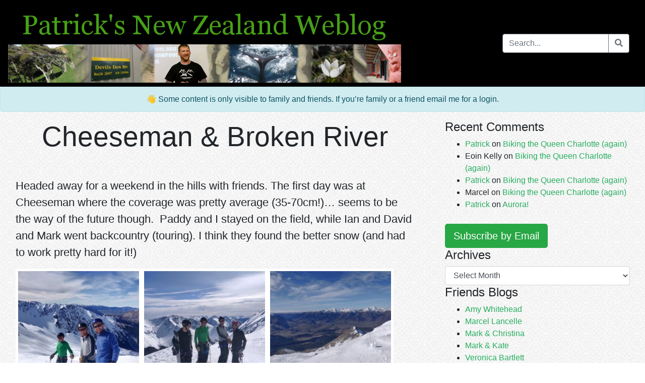

--- FILE ---
content_type: text/html; charset=UTF-8
request_url: https://blog.psdavey.com/2023/09/03/cheeseman-broken-river/
body_size: 10320
content:
<!DOCTYPE html>
<html class="no-js" lang="en-GB">
<head>
  <link rel="icon" type="image/x-icon" href="/favicon.ico">
  <link rel="alternate" type="application/rss+xml" href="/feed" title="RSS Feed">
  <meta charset="utf-8">
  <meta http-equiv="X-UA-Compatible" content="IE=edge">
  <meta name="viewport" content="width=device-width, initial-scale=1.0">
  <title>Cheeseman &#038; Broken River &#8211; Patricks New Zealand Weblog</title>
<meta name='robots' content='max-image-preview:large' />
<link rel='dns-prefetch' href='//cdnjs.cloudflare.com' />
<link rel='dns-prefetch' href='//code.jquery.com' />
<link rel='dns-prefetch' href='//cdn.jsdelivr.net' />
<link rel='dns-prefetch' href='//stackpath.bootstrapcdn.com' />
<link rel="alternate" title="oEmbed (JSON)" type="application/json+oembed" href="//blog.psdavey.com/wp-json/oembed/1.0/embed?url=https%3A%2F%2Fblog.psdavey.com%2F2023%2F09%2F03%2Fcheeseman-broken-river%2F" />
<link rel="alternate" title="oEmbed (XML)" type="text/xml+oembed" href="//blog.psdavey.com/wp-json/oembed/1.0/embed?url=https%3A%2F%2Fblog.psdavey.com%2F2023%2F09%2F03%2Fcheeseman-broken-river%2F&#038;format=xml" />
<style id='wp-img-auto-sizes-contain-inline-css' type='text/css'>
img:is([sizes=auto i],[sizes^="auto," i]){contain-intrinsic-size:3000px 1500px}
/*# sourceURL=wp-img-auto-sizes-contain-inline-css */
</style>
<style id='wp-block-library-inline-css' type='text/css'>
:root{--wp-block-synced-color:#7a00df;--wp-block-synced-color--rgb:122,0,223;--wp-bound-block-color:var(--wp-block-synced-color);--wp-editor-canvas-background:#ddd;--wp-admin-theme-color:#007cba;--wp-admin-theme-color--rgb:0,124,186;--wp-admin-theme-color-darker-10:#006ba1;--wp-admin-theme-color-darker-10--rgb:0,107,160.5;--wp-admin-theme-color-darker-20:#005a87;--wp-admin-theme-color-darker-20--rgb:0,90,135;--wp-admin-border-width-focus:2px}@media (min-resolution:192dpi){:root{--wp-admin-border-width-focus:1.5px}}.wp-element-button{cursor:pointer}:root .has-very-light-gray-background-color{background-color:#eee}:root .has-very-dark-gray-background-color{background-color:#313131}:root .has-very-light-gray-color{color:#eee}:root .has-very-dark-gray-color{color:#313131}:root .has-vivid-green-cyan-to-vivid-cyan-blue-gradient-background{background:linear-gradient(135deg,#00d084,#0693e3)}:root .has-purple-crush-gradient-background{background:linear-gradient(135deg,#34e2e4,#4721fb 50%,#ab1dfe)}:root .has-hazy-dawn-gradient-background{background:linear-gradient(135deg,#faaca8,#dad0ec)}:root .has-subdued-olive-gradient-background{background:linear-gradient(135deg,#fafae1,#67a671)}:root .has-atomic-cream-gradient-background{background:linear-gradient(135deg,#fdd79a,#004a59)}:root .has-nightshade-gradient-background{background:linear-gradient(135deg,#330968,#31cdcf)}:root .has-midnight-gradient-background{background:linear-gradient(135deg,#020381,#2874fc)}:root{--wp--preset--font-size--normal:16px;--wp--preset--font-size--huge:42px}.has-regular-font-size{font-size:1em}.has-larger-font-size{font-size:2.625em}.has-normal-font-size{font-size:var(--wp--preset--font-size--normal)}.has-huge-font-size{font-size:var(--wp--preset--font-size--huge)}.has-text-align-center{text-align:center}.has-text-align-left{text-align:left}.has-text-align-right{text-align:right}.has-fit-text{white-space:nowrap!important}#end-resizable-editor-section{display:none}.aligncenter{clear:both}.items-justified-left{justify-content:flex-start}.items-justified-center{justify-content:center}.items-justified-right{justify-content:flex-end}.items-justified-space-between{justify-content:space-between}.screen-reader-text{border:0;clip-path:inset(50%);height:1px;margin:-1px;overflow:hidden;padding:0;position:absolute;width:1px;word-wrap:normal!important}.screen-reader-text:focus{background-color:#ddd;clip-path:none;color:#444;display:block;font-size:1em;height:auto;left:5px;line-height:normal;padding:15px 23px 14px;text-decoration:none;top:5px;width:auto;z-index:100000}html :where(.has-border-color){border-style:solid}html :where([style*=border-top-color]){border-top-style:solid}html :where([style*=border-right-color]){border-right-style:solid}html :where([style*=border-bottom-color]){border-bottom-style:solid}html :where([style*=border-left-color]){border-left-style:solid}html :where([style*=border-width]){border-style:solid}html :where([style*=border-top-width]){border-top-style:solid}html :where([style*=border-right-width]){border-right-style:solid}html :where([style*=border-bottom-width]){border-bottom-style:solid}html :where([style*=border-left-width]){border-left-style:solid}html :where(img[class*=wp-image-]){height:auto;max-width:100%}:where(figure){margin:0 0 1em}html :where(.is-position-sticky){--wp-admin--admin-bar--position-offset:var(--wp-admin--admin-bar--height,0px)}@media screen and (max-width:600px){html :where(.is-position-sticky){--wp-admin--admin-bar--position-offset:0px}}

/*# sourceURL=wp-block-library-inline-css */
</style><style id='global-styles-inline-css' type='text/css'>
:root{--wp--preset--aspect-ratio--square: 1;--wp--preset--aspect-ratio--4-3: 4/3;--wp--preset--aspect-ratio--3-4: 3/4;--wp--preset--aspect-ratio--3-2: 3/2;--wp--preset--aspect-ratio--2-3: 2/3;--wp--preset--aspect-ratio--16-9: 16/9;--wp--preset--aspect-ratio--9-16: 9/16;--wp--preset--color--black: #000000;--wp--preset--color--cyan-bluish-gray: #abb8c3;--wp--preset--color--white: #ffffff;--wp--preset--color--pale-pink: #f78da7;--wp--preset--color--vivid-red: #cf2e2e;--wp--preset--color--luminous-vivid-orange: #ff6900;--wp--preset--color--luminous-vivid-amber: #fcb900;--wp--preset--color--light-green-cyan: #7bdcb5;--wp--preset--color--vivid-green-cyan: #00d084;--wp--preset--color--pale-cyan-blue: #8ed1fc;--wp--preset--color--vivid-cyan-blue: #0693e3;--wp--preset--color--vivid-purple: #9b51e0;--wp--preset--gradient--vivid-cyan-blue-to-vivid-purple: linear-gradient(135deg,rgb(6,147,227) 0%,rgb(155,81,224) 100%);--wp--preset--gradient--light-green-cyan-to-vivid-green-cyan: linear-gradient(135deg,rgb(122,220,180) 0%,rgb(0,208,130) 100%);--wp--preset--gradient--luminous-vivid-amber-to-luminous-vivid-orange: linear-gradient(135deg,rgb(252,185,0) 0%,rgb(255,105,0) 100%);--wp--preset--gradient--luminous-vivid-orange-to-vivid-red: linear-gradient(135deg,rgb(255,105,0) 0%,rgb(207,46,46) 100%);--wp--preset--gradient--very-light-gray-to-cyan-bluish-gray: linear-gradient(135deg,rgb(238,238,238) 0%,rgb(169,184,195) 100%);--wp--preset--gradient--cool-to-warm-spectrum: linear-gradient(135deg,rgb(74,234,220) 0%,rgb(151,120,209) 20%,rgb(207,42,186) 40%,rgb(238,44,130) 60%,rgb(251,105,98) 80%,rgb(254,248,76) 100%);--wp--preset--gradient--blush-light-purple: linear-gradient(135deg,rgb(255,206,236) 0%,rgb(152,150,240) 100%);--wp--preset--gradient--blush-bordeaux: linear-gradient(135deg,rgb(254,205,165) 0%,rgb(254,45,45) 50%,rgb(107,0,62) 100%);--wp--preset--gradient--luminous-dusk: linear-gradient(135deg,rgb(255,203,112) 0%,rgb(199,81,192) 50%,rgb(65,88,208) 100%);--wp--preset--gradient--pale-ocean: linear-gradient(135deg,rgb(255,245,203) 0%,rgb(182,227,212) 50%,rgb(51,167,181) 100%);--wp--preset--gradient--electric-grass: linear-gradient(135deg,rgb(202,248,128) 0%,rgb(113,206,126) 100%);--wp--preset--gradient--midnight: linear-gradient(135deg,rgb(2,3,129) 0%,rgb(40,116,252) 100%);--wp--preset--font-size--small: 14px;--wp--preset--font-size--medium: 20px;--wp--preset--font-size--large: 22px;--wp--preset--font-size--x-large: 42px;--wp--preset--font-size--normal: 16px;--wp--preset--font-size--huge: 28px;--wp--preset--spacing--20: 0.44rem;--wp--preset--spacing--30: 0.67rem;--wp--preset--spacing--40: 1rem;--wp--preset--spacing--50: 1.5rem;--wp--preset--spacing--60: 2.25rem;--wp--preset--spacing--70: 3.38rem;--wp--preset--spacing--80: 5.06rem;--wp--preset--shadow--natural: 6px 6px 9px rgba(0, 0, 0, 0.2);--wp--preset--shadow--deep: 12px 12px 50px rgba(0, 0, 0, 0.4);--wp--preset--shadow--sharp: 6px 6px 0px rgba(0, 0, 0, 0.2);--wp--preset--shadow--outlined: 6px 6px 0px -3px rgb(255, 255, 255), 6px 6px rgb(0, 0, 0);--wp--preset--shadow--crisp: 6px 6px 0px rgb(0, 0, 0);}:where(.is-layout-flex){gap: 0.5em;}:where(.is-layout-grid){gap: 0.5em;}body .is-layout-flex{display: flex;}.is-layout-flex{flex-wrap: wrap;align-items: center;}.is-layout-flex > :is(*, div){margin: 0;}body .is-layout-grid{display: grid;}.is-layout-grid > :is(*, div){margin: 0;}:where(.wp-block-columns.is-layout-flex){gap: 2em;}:where(.wp-block-columns.is-layout-grid){gap: 2em;}:where(.wp-block-post-template.is-layout-flex){gap: 1.25em;}:where(.wp-block-post-template.is-layout-grid){gap: 1.25em;}.has-black-color{color: var(--wp--preset--color--black) !important;}.has-cyan-bluish-gray-color{color: var(--wp--preset--color--cyan-bluish-gray) !important;}.has-white-color{color: var(--wp--preset--color--white) !important;}.has-pale-pink-color{color: var(--wp--preset--color--pale-pink) !important;}.has-vivid-red-color{color: var(--wp--preset--color--vivid-red) !important;}.has-luminous-vivid-orange-color{color: var(--wp--preset--color--luminous-vivid-orange) !important;}.has-luminous-vivid-amber-color{color: var(--wp--preset--color--luminous-vivid-amber) !important;}.has-light-green-cyan-color{color: var(--wp--preset--color--light-green-cyan) !important;}.has-vivid-green-cyan-color{color: var(--wp--preset--color--vivid-green-cyan) !important;}.has-pale-cyan-blue-color{color: var(--wp--preset--color--pale-cyan-blue) !important;}.has-vivid-cyan-blue-color{color: var(--wp--preset--color--vivid-cyan-blue) !important;}.has-vivid-purple-color{color: var(--wp--preset--color--vivid-purple) !important;}.has-black-background-color{background-color: var(--wp--preset--color--black) !important;}.has-cyan-bluish-gray-background-color{background-color: var(--wp--preset--color--cyan-bluish-gray) !important;}.has-white-background-color{background-color: var(--wp--preset--color--white) !important;}.has-pale-pink-background-color{background-color: var(--wp--preset--color--pale-pink) !important;}.has-vivid-red-background-color{background-color: var(--wp--preset--color--vivid-red) !important;}.has-luminous-vivid-orange-background-color{background-color: var(--wp--preset--color--luminous-vivid-orange) !important;}.has-luminous-vivid-amber-background-color{background-color: var(--wp--preset--color--luminous-vivid-amber) !important;}.has-light-green-cyan-background-color{background-color: var(--wp--preset--color--light-green-cyan) !important;}.has-vivid-green-cyan-background-color{background-color: var(--wp--preset--color--vivid-green-cyan) !important;}.has-pale-cyan-blue-background-color{background-color: var(--wp--preset--color--pale-cyan-blue) !important;}.has-vivid-cyan-blue-background-color{background-color: var(--wp--preset--color--vivid-cyan-blue) !important;}.has-vivid-purple-background-color{background-color: var(--wp--preset--color--vivid-purple) !important;}.has-black-border-color{border-color: var(--wp--preset--color--black) !important;}.has-cyan-bluish-gray-border-color{border-color: var(--wp--preset--color--cyan-bluish-gray) !important;}.has-white-border-color{border-color: var(--wp--preset--color--white) !important;}.has-pale-pink-border-color{border-color: var(--wp--preset--color--pale-pink) !important;}.has-vivid-red-border-color{border-color: var(--wp--preset--color--vivid-red) !important;}.has-luminous-vivid-orange-border-color{border-color: var(--wp--preset--color--luminous-vivid-orange) !important;}.has-luminous-vivid-amber-border-color{border-color: var(--wp--preset--color--luminous-vivid-amber) !important;}.has-light-green-cyan-border-color{border-color: var(--wp--preset--color--light-green-cyan) !important;}.has-vivid-green-cyan-border-color{border-color: var(--wp--preset--color--vivid-green-cyan) !important;}.has-pale-cyan-blue-border-color{border-color: var(--wp--preset--color--pale-cyan-blue) !important;}.has-vivid-cyan-blue-border-color{border-color: var(--wp--preset--color--vivid-cyan-blue) !important;}.has-vivid-purple-border-color{border-color: var(--wp--preset--color--vivid-purple) !important;}.has-vivid-cyan-blue-to-vivid-purple-gradient-background{background: var(--wp--preset--gradient--vivid-cyan-blue-to-vivid-purple) !important;}.has-light-green-cyan-to-vivid-green-cyan-gradient-background{background: var(--wp--preset--gradient--light-green-cyan-to-vivid-green-cyan) !important;}.has-luminous-vivid-amber-to-luminous-vivid-orange-gradient-background{background: var(--wp--preset--gradient--luminous-vivid-amber-to-luminous-vivid-orange) !important;}.has-luminous-vivid-orange-to-vivid-red-gradient-background{background: var(--wp--preset--gradient--luminous-vivid-orange-to-vivid-red) !important;}.has-very-light-gray-to-cyan-bluish-gray-gradient-background{background: var(--wp--preset--gradient--very-light-gray-to-cyan-bluish-gray) !important;}.has-cool-to-warm-spectrum-gradient-background{background: var(--wp--preset--gradient--cool-to-warm-spectrum) !important;}.has-blush-light-purple-gradient-background{background: var(--wp--preset--gradient--blush-light-purple) !important;}.has-blush-bordeaux-gradient-background{background: var(--wp--preset--gradient--blush-bordeaux) !important;}.has-luminous-dusk-gradient-background{background: var(--wp--preset--gradient--luminous-dusk) !important;}.has-pale-ocean-gradient-background{background: var(--wp--preset--gradient--pale-ocean) !important;}.has-electric-grass-gradient-background{background: var(--wp--preset--gradient--electric-grass) !important;}.has-midnight-gradient-background{background: var(--wp--preset--gradient--midnight) !important;}.has-small-font-size{font-size: var(--wp--preset--font-size--small) !important;}.has-medium-font-size{font-size: var(--wp--preset--font-size--medium) !important;}.has-large-font-size{font-size: var(--wp--preset--font-size--large) !important;}.has-x-large-font-size{font-size: var(--wp--preset--font-size--x-large) !important;}
/*# sourceURL=global-styles-inline-css */
</style>

<style id='classic-theme-styles-inline-css' type='text/css'>
/*! This file is auto-generated */
.wp-block-button__link{color:#fff;background-color:#32373c;border-radius:9999px;box-shadow:none;text-decoration:none;padding:calc(.667em + 2px) calc(1.333em + 2px);font-size:1.125em}.wp-block-file__button{background:#32373c;color:#fff;text-decoration:none}
/*# sourceURL=/wp-includes/css/classic-themes.min.css */
</style>
<link rel='stylesheet' id='leaflet-css' href='//cdnjs.cloudflare.com/ajax/libs/leaflet/1.7.1/leaflet.css?ver=1.7.1' type='text/css' media='all' />
<link rel='stylesheet' id='bootstrap4-css' href='//stackpath.bootstrapcdn.com/bootstrap/4.5.1/css/bootstrap.min.css?ver=4.5.1' type='text/css' media='all' />
<link rel='stylesheet' id='fontawesome5-css' href='//cdnjs.cloudflare.com/ajax/libs/font-awesome/5.14.0/css/all.min.css?ver=5.14.0' type='text/css' media='all' />
<link rel='stylesheet' id='gutenberg-blocks-css' href='//blog.psdavey.com/wp-content/themes/b4st/theme/css/blocks.css?ver=6.9' type='text/css' media='all' />
<link rel='stylesheet' id='theme-css' href='//blog.psdavey.com/wp-content/themes/b4st/theme/css/b4st.css?ver=1.05' type='text/css' media='all' />
<script type="text/javascript" src="//blog.psdavey.com/wp-content/plugins/wp-retina-2x/app/picturefill.min.js?ver=1769060494" id="wr2x-picturefill-js-js"></script>
<link rel="https://api.w.org/" href="//blog.psdavey.com/wp-json/" /><link rel="alternate" title="JSON" type="application/json" href="//blog.psdavey.com/wp-json/wp/v2/posts/9316" /><link rel="canonical" href="//blog.psdavey.com/2023/09/03/cheeseman-broken-river/" />
<style type="text/css">.recentcomments a{display:inline !important;padding:0 !important;margin:0 !important;}</style>  <!-- Global site tag (gtag.js) - Google Analytics -->
  <script async src="//www.googletagmanager.com/gtag/js?id=G-V8Q2MVCJ7F"></script>
  <script>
    window.dataLayer = window.dataLayer || [];
    function gtag(){dataLayer.push(arguments);}
    gtag('js', new Date());

    gtag('config', 'G-V8Q2MVCJ7F');
  </script>
</head>

<body class="wp-singular post-template-default single single-post postid-9316 single-format-standard wp-theme-b4st">

<nav id="site-navbar" class="navbar navbar-expand-md navbar-dark bg-dark">
  <div class="container-xl">

        <a class="navbar-brand" href="https://blog.psdavey.com/"><span class="d-md-none">Patricks New Zealand Weblog</span></a>
    
    <button class="navbar-toggler" type="button" data-toggle="collapse" data-target="#navbarDropdown" aria-controls="navbarDropdown" aria-expanded="false" aria-label="Toggle navigation">
      <span class="navbar-toggler-icon"></span>
    </button>

    <div class="collapse navbar-collapse" id="navbarDropdown">
      
          <form class="form-inline ml-auto pt-2 pt-md-0" role="search" method="get" id="searchform" action="//blog.psdavey.com/">
      <div class="input-group">
        <input class="form-control border-secondary" type="text" value="" placeholder="Search..." name="s" id="s">
        <div class="input-group-append">
          <button type="submit" id="searchsubmit" value="" class="btn btn-outline-secondary">
            <i class="fas fa-search"></i>
          </button>
        </div>
      </div>
    </form>
        
    </div>

  </div>
</nav>

  <div class="alert alert-info text-center mb-0" role="alert">
    👋 Some content is only visible to family and friends.
    If you’re family or a friend email me for a login.
  </div>

<main id="site-main" class="mt-3">
  <div class="container-xl">
    <div class="row"> 
      <div class="col-sm">
        <div id="content" role="main">
          <div class="container-xl">
  <div class="row">
  <article role="article" id="post_9316" class="post-9316 post type-post status-publish format-standard hentry category-uncategorized">
    <header class="container entry-header mb-5">
      <h1 class="text-center">Cheeseman &#038; Broken River</h1>
    </header>
    <section class="entry-content">
      <html><body><p>Headed away for a weekend in the hills with friends. The first day was at Cheeseman where the coverage was pretty average (35-70cm!)… seems to be the way of the future though.  Paddy and I stayed on the field, while Ian and David and Mark went backcountry (touring). I think they found the better snow (and had to work pretty hard for it!)</p>
<p><a href="https://blog.psdavey.com/wp-content/uploads/2023/09/IMG_20230903_110025.jpg"><img fetchpriority="high" decoding="async" class="alignnone size-thumbnail wp-image-9321" src="//blog.psdavey.com/wp-content/uploads/2023/09/IMG_20230903_110025-250x250.jpg" alt="" width="250" height="250" srcset="https://blog.psdavey.com/wp-content/uploads/2023/09/IMG_20230903_110025-250x250.jpg 250w, https://blog.psdavey.com/wp-content/uploads/2023/09/IMG_20230903_110025-250x250@2x.jpg 500w" sizes="(max-width: 250px) 100vw, 250px" /></a><a href="https://blog.psdavey.com/wp-content/uploads/2023/09/IMG_20230903_112041.jpg"><img decoding="async" class="alignnone size-thumbnail wp-image-9320" src="//blog.psdavey.com/wp-content/uploads/2023/09/IMG_20230903_112041-250x250.jpg" alt="" width="250" height="250" srcset="https://blog.psdavey.com/wp-content/uploads/2023/09/IMG_20230903_112041-250x250.jpg 250w, https://blog.psdavey.com/wp-content/uploads/2023/09/IMG_20230903_112041-250x250@2x.jpg 500w" sizes="(max-width: 250px) 100vw, 250px" /></a><a href="https://blog.psdavey.com/wp-content/uploads/2023/09/IMG_20230902_101857.jpg"><img decoding="async" class="alignnone size-thumbnail wp-image-9319" src="//blog.psdavey.com/wp-content/uploads/2023/09/IMG_20230902_101857-250x250.jpg" alt="" width="250" height="250" srcset="https://blog.psdavey.com/wp-content/uploads/2023/09/IMG_20230902_101857-250x250.jpg 250w, https://blog.psdavey.com/wp-content/uploads/2023/09/IMG_20230902_101857-250x250@2x.jpg 500w" sizes="(max-width: 250px) 100vw, 250px" /></a><a href="https://blog.psdavey.com/wp-content/uploads/2023/09/IMG_20230902_101914.jpg"><img loading="lazy" decoding="async" class="alignnone size-thumbnail wp-image-9318" src="//blog.psdavey.com/wp-content/uploads/2023/09/IMG_20230902_101914-250x250.jpg" alt="" width="250" height="250" srcset="https://blog.psdavey.com/wp-content/uploads/2023/09/IMG_20230902_101914-250x250.jpg 250w, https://blog.psdavey.com/wp-content/uploads/2023/09/IMG_20230902_101914-250x250@2x.jpg 500w" sizes="auto, (max-width: 250px) 100vw, 250px" /></a><a href="https://blog.psdavey.com/wp-content/uploads/2023/09/IMG_20230902_131004.jpg"><img loading="lazy" decoding="async" class="alignnone size-thumbnail wp-image-9317" src="//blog.psdavey.com/wp-content/uploads/2023/09/IMG_20230902_131004-250x250.jpg" alt="" width="250" height="250" srcset="https://blog.psdavey.com/wp-content/uploads/2023/09/IMG_20230902_131004-250x250.jpg 250w, https://blog.psdavey.com/wp-content/uploads/2023/09/IMG_20230902_131004-250x250@2x.jpg 500w" sizes="auto, (max-width: 250px) 100vw, 250px" /></a></p>
<p>We stayed the night in a proper bach in Castle Hill… quite strange to back in what used to be the more common way of staying in holiday houses in NZ (cheap place, basic furniture, clean up after yourselves) – rather than the more polished (and expensive) AirBnB’s… it was nice.</p>
<p>The second day we headed up to Broken River. It was an absolute cracker of a day. The conditions were good, the sun was out, the saxophonist from The Black Seeds was playing away over lunch.. it was just great.</p>
<p>Skied all the way out down Alan’s Basin and out towards the road. I was pretty tired by the end of it. Managed to get stuck getting out of my boot (that has never happened before!), but, Ian sorted me out without needing to chop my foot off ;)</p>
<p><a href="https://blog.psdavey.com/wp-content/uploads/2023/09/IMG_20230903_101609.jpg"><img loading="lazy" decoding="async" class="alignnone size-thumbnail wp-image-9322" src="//blog.psdavey.com/wp-content/uploads/2023/09/IMG_20230903_101609-250x250.jpg" alt="" width="250" height="250" srcset="https://blog.psdavey.com/wp-content/uploads/2023/09/IMG_20230903_101609-250x250.jpg 250w, https://blog.psdavey.com/wp-content/uploads/2023/09/IMG_20230903_101609-250x250@2x.jpg 500w" sizes="auto, (max-width: 250px) 100vw, 250px" /></a><a href="https://blog.psdavey.com/wp-content/uploads/2023/09/IMG_20230903_140051.jpg"><img loading="lazy" decoding="async" class="alignnone size-thumbnail wp-image-9328" src="//blog.psdavey.com/wp-content/uploads/2023/09/IMG_20230903_140051-250x250.jpg" alt="" width="250" height="250" srcset="https://blog.psdavey.com/wp-content/uploads/2023/09/IMG_20230903_140051-250x250.jpg 250w, https://blog.psdavey.com/wp-content/uploads/2023/09/IMG_20230903_140051-250x250@2x.jpg 500w" sizes="auto, (max-width: 250px) 100vw, 250px" /></a><a href="https://blog.psdavey.com/wp-content/uploads/2023/09/IMG_20230903_140917.jpg"><img loading="lazy" decoding="async" class="alignnone size-thumbnail wp-image-9327" src="//blog.psdavey.com/wp-content/uploads/2023/09/IMG_20230903_140917-250x250.jpg" alt="" width="250" height="250" srcset="https://blog.psdavey.com/wp-content/uploads/2023/09/IMG_20230903_140917-250x250.jpg 250w, https://blog.psdavey.com/wp-content/uploads/2023/09/IMG_20230903_140917-250x250@2x.jpg 500w" sizes="auto, (max-width: 250px) 100vw, 250px" /></a><a href="https://blog.psdavey.com/wp-content/uploads/2023/09/IMG_20230903_140209.jpg"><img loading="lazy" decoding="async" class="alignnone size-thumbnail wp-image-9326" src="//blog.psdavey.com/wp-content/uploads/2023/09/IMG_20230903_140209-250x250.jpg" alt="" width="250" height="250" srcset="https://blog.psdavey.com/wp-content/uploads/2023/09/IMG_20230903_140209-250x250.jpg 250w, https://blog.psdavey.com/wp-content/uploads/2023/09/IMG_20230903_140209-250x250@2x.jpg 500w" sizes="auto, (max-width: 250px) 100vw, 250px" /></a><a href="https://blog.psdavey.com/wp-content/uploads/2023/09/IMG_20230903_112654.jpg"><img loading="lazy" decoding="async" class="alignnone size-thumbnail wp-image-9325" src="//blog.psdavey.com/wp-content/uploads/2023/09/IMG_20230903_112654-250x250.jpg" alt="" width="250" height="250" srcset="https://blog.psdavey.com/wp-content/uploads/2023/09/IMG_20230903_112654-250x250.jpg 250w, https://blog.psdavey.com/wp-content/uploads/2023/09/IMG_20230903_112654-250x250@2x.jpg 500w" sizes="auto, (max-width: 250px) 100vw, 250px" /></a><a href="https://blog.psdavey.com/wp-content/uploads/2023/09/IMG_20230903_120207.jpg"><img loading="lazy" decoding="async" class="alignnone size-thumbnail wp-image-9324" src="//blog.psdavey.com/wp-content/uploads/2023/09/IMG_20230903_120207-250x250.jpg" alt="" width="250" height="250" srcset="https://blog.psdavey.com/wp-content/uploads/2023/09/IMG_20230903_120207-250x250.jpg 250w, https://blog.psdavey.com/wp-content/uploads/2023/09/IMG_20230903_120207-250x250@2x.jpg 500w" sizes="auto, (max-width: 250px) 100vw, 250px" /></a><a href="https://blog.psdavey.com/wp-content/uploads/2023/09/IMG_20230903_123850.jpg"><img loading="lazy" decoding="async" class="alignnone size-thumbnail wp-image-9323" src="//blog.psdavey.com/wp-content/uploads/2023/09/IMG_20230903_123850-250x250.jpg" alt="" width="250" height="250" srcset="https://blog.psdavey.com/wp-content/uploads/2023/09/IMG_20230903_123850-250x250.jpg 250w, https://blog.psdavey.com/wp-content/uploads/2023/09/IMG_20230903_123850-250x250@2x.jpg 500w" sizes="auto, (max-width: 250px) 100vw, 250px" /></a></p>
<p>Brilliant weekend – Thanks for organising Mark!</p>
</body></html>    </section>

      </article>

  
<section id="respond" class="py-3">
  <div class="comments-wrap">
    <div>
        <h3 class="mt-5">Leave a Reply</h3>
        <p><a rel="nofollow" id="cancel-comment-reply-link" href="/2023/09/03/cheeseman-broken-river/#respond" style="display:none;">Click here to cancel reply.</a></p>
        
        <form action="//blog.psdavey.com/wp-comments-post.php" method="post" id="commentform">

          
          <div class="form-group">
            <label for="author">Your name <span class="text-muted">(required)</span></label>
            <input type="text" class="form-control" name="author" id="author" placeholder="Your name" value="" aria-required="true">
          </div>

          <div class="form-group">
            <label for="email">Your email address(required, but will not be published)&nbsp;<span class="text-muted"></span></label>
            <input type="email" class="form-control" name="email" id="email" placeholder="Your email address" value="" aria-required="true">
          </div>

          <div class="form-group">
            <label for="url">Your website <span class="text-muted">if you have one (not required)</span></label>
            <input type="url" class="form-control" name="url" id="url" placeholder="Your website url" value="">
          </div>

          
          <div class="form-group">
            <label for="comment">Your comment</label>
            <textarea name="comment" class="form-control" id="comment" placeholder="Your comment" rows="8" aria-required="true"></textarea>
          </div>

          <p><input name="submit" class="btn btn-primary" type="submit" id="submit" value="Post comment"></p>

          <input type='hidden' name='comment_post_ID' value='9316' id='comment_post_ID' />
<input type='hidden' name='comment_parent' id='comment_parent' value='0' />
          <p style="display: none;"><input type="hidden" id="akismet_comment_nonce" name="akismet_comment_nonce" value="5ac279cb93" /></p><p style="clear: both;" class="subscribe-to-comments">
			<input type="checkbox" name="subscribe" id="subscribe" value="subscribe" style="width: auto;" />
			<label for="subscribe">Notify me of followup comments via e-mail</label>
			</p><p style="display: none !important;" class="akismet-fields-container" data-prefix="ak_"><label>&#916;<textarea name="ak_hp_textarea" cols="45" rows="8" maxlength="100"></textarea></label><input type="hidden" id="ak_js_1" name="ak_js" value="91"/><script>document.getElementById( "ak_js_1" ).setAttribute( "value", ( new Date() ).getTime() );</script></p>        </form>
        
    </div>
  </div>
</section>
  </div>
</div>
        </div>
      </div>
      
<div id="sidebar" class="sidebar d-none d-lg-block col-lg-4" role="navigation">
  <div class="recent-comments-3 widget_recent_comments col-sm"><h2 class="h4">Recent Comments</h2><ul id="recentcomments"><li class="recentcomments"><span class="comment-author-link"><a href="http://blog.psdavey.com" class="url" rel="ugc">Patrick</a></span> on <a href="https://blog.psdavey.com/2025/09/26/biking-the-queen-charlotte-again/comment-page-1/#comment-705999">Biking the Queen Charlotte (again)</a></li><li class="recentcomments"><span class="comment-author-link">Eoin Kelly</span> on <a href="https://blog.psdavey.com/2025/09/26/biking-the-queen-charlotte-again/comment-page-1/#comment-705260">Biking the Queen Charlotte (again)</a></li><li class="recentcomments"><span class="comment-author-link"><a href="http://blog.psdavey.com" class="url" rel="ugc">Patrick</a></span> on <a href="https://blog.psdavey.com/2025/09/26/biking-the-queen-charlotte-again/comment-page-1/#comment-695030">Biking the Queen Charlotte (again)</a></li><li class="recentcomments"><span class="comment-author-link">Marcel</span> on <a href="https://blog.psdavey.com/2025/09/26/biking-the-queen-charlotte-again/comment-page-1/#comment-694935">Biking the Queen Charlotte (again)</a></li><li class="recentcomments"><span class="comment-author-link"><a href="http://blog.psdavey.com" class="url" rel="ugc">Patrick</a></span> on <a href="https://blog.psdavey.com/2024/10/08/aurora-2/comment-page-1/#comment-648347">Aurora!</a></li></ul></div><div class="widget_text custom_html-2 widget_custom_html col-sm"><div class="textwidget custom-html-widget"><a href="https://feedrabbit.com/?url=https%3A%2F%2Fblog.psdavey.com%2Ffeed%2F"
    class="btn btn-success btn-lg"
    style="margin-top: 10px;"
><span class="glyphicon glyphicon-envelope" aria-hidden="true"></span> Subscribe by Email</a></div></div><div class="archives-3 widget_archive col-sm"><h2 class="h4">Archives</h2>		<label class="screen-reader-text" for="archives-dropdown-3">Archives</label>
		<select id="archives-dropdown-3" name="archive-dropdown">
			
			<option value="">Select Month</option>
				<option value='https://blog.psdavey.com/2026/01/'> January 2026 &nbsp;(1)</option>
	<option value='https://blog.psdavey.com/2025/12/'> December 2025 &nbsp;(3)</option>
	<option value='https://blog.psdavey.com/2025/11/'> November 2025 &nbsp;(3)</option>
	<option value='https://blog.psdavey.com/2025/10/'> October 2025 &nbsp;(3)</option>
	<option value='https://blog.psdavey.com/2025/09/'> September 2025 &nbsp;(4)</option>
	<option value='https://blog.psdavey.com/2025/08/'> August 2025 &nbsp;(2)</option>
	<option value='https://blog.psdavey.com/2025/07/'> July 2025 &nbsp;(2)</option>
	<option value='https://blog.psdavey.com/2025/06/'> June 2025 &nbsp;(4)</option>
	<option value='https://blog.psdavey.com/2025/05/'> May 2025 &nbsp;(2)</option>
	<option value='https://blog.psdavey.com/2025/04/'> April 2025 &nbsp;(4)</option>
	<option value='https://blog.psdavey.com/2025/03/'> March 2025 &nbsp;(3)</option>
	<option value='https://blog.psdavey.com/2025/02/'> February 2025 &nbsp;(1)</option>
	<option value='https://blog.psdavey.com/2025/01/'> January 2025 &nbsp;(3)</option>
	<option value='https://blog.psdavey.com/2024/12/'> December 2024 &nbsp;(5)</option>
	<option value='https://blog.psdavey.com/2024/11/'> November 2024 &nbsp;(1)</option>
	<option value='https://blog.psdavey.com/2024/10/'> October 2024 &nbsp;(3)</option>
	<option value='https://blog.psdavey.com/2024/09/'> September 2024 &nbsp;(1)</option>
	<option value='https://blog.psdavey.com/2024/08/'> August 2024 &nbsp;(8)</option>
	<option value='https://blog.psdavey.com/2024/07/'> July 2024 &nbsp;(7)</option>
	<option value='https://blog.psdavey.com/2024/06/'> June 2024 &nbsp;(2)</option>
	<option value='https://blog.psdavey.com/2024/05/'> May 2024 &nbsp;(4)</option>
	<option value='https://blog.psdavey.com/2024/04/'> April 2024 &nbsp;(3)</option>
	<option value='https://blog.psdavey.com/2024/03/'> March 2024 &nbsp;(4)</option>
	<option value='https://blog.psdavey.com/2024/01/'> January 2024 &nbsp;(1)</option>
	<option value='https://blog.psdavey.com/2023/12/'> December 2023 &nbsp;(2)</option>
	<option value='https://blog.psdavey.com/2023/11/'> November 2023 &nbsp;(3)</option>
	<option value='https://blog.psdavey.com/2023/10/'> October 2023 &nbsp;(2)</option>
	<option value='https://blog.psdavey.com/2023/09/'> September 2023 &nbsp;(2)</option>
	<option value='https://blog.psdavey.com/2023/08/'> August 2023 &nbsp;(3)</option>
	<option value='https://blog.psdavey.com/2023/07/'> July 2023 &nbsp;(2)</option>
	<option value='https://blog.psdavey.com/2023/06/'> June 2023 &nbsp;(4)</option>
	<option value='https://blog.psdavey.com/2023/05/'> May 2023 &nbsp;(3)</option>
	<option value='https://blog.psdavey.com/2023/04/'> April 2023 &nbsp;(1)</option>
	<option value='https://blog.psdavey.com/2023/03/'> March 2023 &nbsp;(2)</option>
	<option value='https://blog.psdavey.com/2023/02/'> February 2023 &nbsp;(2)</option>
	<option value='https://blog.psdavey.com/2023/01/'> January 2023 &nbsp;(4)</option>
	<option value='https://blog.psdavey.com/2022/12/'> December 2022 &nbsp;(4)</option>
	<option value='https://blog.psdavey.com/2022/11/'> November 2022 &nbsp;(4)</option>
	<option value='https://blog.psdavey.com/2022/10/'> October 2022 &nbsp;(3)</option>
	<option value='https://blog.psdavey.com/2022/09/'> September 2022 &nbsp;(4)</option>
	<option value='https://blog.psdavey.com/2022/08/'> August 2022 &nbsp;(6)</option>
	<option value='https://blog.psdavey.com/2022/07/'> July 2022 &nbsp;(3)</option>
	<option value='https://blog.psdavey.com/2022/06/'> June 2022 &nbsp;(1)</option>
	<option value='https://blog.psdavey.com/2022/05/'> May 2022 &nbsp;(1)</option>
	<option value='https://blog.psdavey.com/2022/04/'> April 2022 &nbsp;(4)</option>
	<option value='https://blog.psdavey.com/2022/03/'> March 2022 &nbsp;(1)</option>
	<option value='https://blog.psdavey.com/2022/02/'> February 2022 &nbsp;(2)</option>
	<option value='https://blog.psdavey.com/2022/01/'> January 2022 &nbsp;(1)</option>
	<option value='https://blog.psdavey.com/2021/12/'> December 2021 &nbsp;(1)</option>
	<option value='https://blog.psdavey.com/2021/11/'> November 2021 &nbsp;(1)</option>
	<option value='https://blog.psdavey.com/2021/10/'> October 2021 &nbsp;(1)</option>
	<option value='https://blog.psdavey.com/2021/09/'> September 2021 &nbsp;(1)</option>
	<option value='https://blog.psdavey.com/2021/08/'> August 2021 &nbsp;(1)</option>
	<option value='https://blog.psdavey.com/2021/07/'> July 2021 &nbsp;(1)</option>
	<option value='https://blog.psdavey.com/2021/06/'> June 2021 &nbsp;(1)</option>
	<option value='https://blog.psdavey.com/2021/05/'> May 2021 &nbsp;(1)</option>
	<option value='https://blog.psdavey.com/2021/04/'> April 2021 &nbsp;(1)</option>
	<option value='https://blog.psdavey.com/2021/03/'> March 2021 &nbsp;(2)</option>
	<option value='https://blog.psdavey.com/2021/02/'> February 2021 &nbsp;(2)</option>
	<option value='https://blog.psdavey.com/2021/01/'> January 2021 &nbsp;(2)</option>
	<option value='https://blog.psdavey.com/2020/12/'> December 2020 &nbsp;(2)</option>
	<option value='https://blog.psdavey.com/2020/11/'> November 2020 &nbsp;(3)</option>
	<option value='https://blog.psdavey.com/2020/10/'> October 2020 &nbsp;(1)</option>
	<option value='https://blog.psdavey.com/2020/08/'> August 2020 &nbsp;(1)</option>
	<option value='https://blog.psdavey.com/2020/06/'> June 2020 &nbsp;(1)</option>
	<option value='https://blog.psdavey.com/2020/05/'> May 2020 &nbsp;(1)</option>
	<option value='https://blog.psdavey.com/2020/04/'> April 2020 &nbsp;(1)</option>
	<option value='https://blog.psdavey.com/2020/03/'> March 2020 &nbsp;(1)</option>
	<option value='https://blog.psdavey.com/2020/02/'> February 2020 &nbsp;(1)</option>
	<option value='https://blog.psdavey.com/2020/01/'> January 2020 &nbsp;(1)</option>
	<option value='https://blog.psdavey.com/2019/12/'> December 2019 &nbsp;(2)</option>
	<option value='https://blog.psdavey.com/2019/11/'> November 2019 &nbsp;(1)</option>
	<option value='https://blog.psdavey.com/2019/08/'> August 2019 &nbsp;(2)</option>
	<option value='https://blog.psdavey.com/2019/07/'> July 2019 &nbsp;(3)</option>
	<option value='https://blog.psdavey.com/2019/06/'> June 2019 &nbsp;(3)</option>
	<option value='https://blog.psdavey.com/2019/05/'> May 2019 &nbsp;(5)</option>
	<option value='https://blog.psdavey.com/2019/04/'> April 2019 &nbsp;(4)</option>
	<option value='https://blog.psdavey.com/2019/03/'> March 2019 &nbsp;(2)</option>
	<option value='https://blog.psdavey.com/2018/10/'> October 2018 &nbsp;(1)</option>
	<option value='https://blog.psdavey.com/2018/09/'> September 2018 &nbsp;(2)</option>
	<option value='https://blog.psdavey.com/2018/06/'> June 2018 &nbsp;(1)</option>
	<option value='https://blog.psdavey.com/2018/05/'> May 2018 &nbsp;(1)</option>
	<option value='https://blog.psdavey.com/2018/04/'> April 2018 &nbsp;(1)</option>
	<option value='https://blog.psdavey.com/2018/03/'> March 2018 &nbsp;(1)</option>
	<option value='https://blog.psdavey.com/2018/02/'> February 2018 &nbsp;(1)</option>
	<option value='https://blog.psdavey.com/2018/01/'> January 2018 &nbsp;(1)</option>
	<option value='https://blog.psdavey.com/2017/12/'> December 2017 &nbsp;(2)</option>
	<option value='https://blog.psdavey.com/2017/11/'> November 2017 &nbsp;(2)</option>
	<option value='https://blog.psdavey.com/2017/10/'> October 2017 &nbsp;(2)</option>
	<option value='https://blog.psdavey.com/2017/09/'> September 2017 &nbsp;(3)</option>
	<option value='https://blog.psdavey.com/2017/08/'> August 2017 &nbsp;(1)</option>
	<option value='https://blog.psdavey.com/2017/07/'> July 2017 &nbsp;(3)</option>
	<option value='https://blog.psdavey.com/2017/06/'> June 2017 &nbsp;(2)</option>
	<option value='https://blog.psdavey.com/2017/05/'> May 2017 &nbsp;(2)</option>
	<option value='https://blog.psdavey.com/2017/04/'> April 2017 &nbsp;(6)</option>
	<option value='https://blog.psdavey.com/2017/03/'> March 2017 &nbsp;(2)</option>
	<option value='https://blog.psdavey.com/2017/01/'> January 2017 &nbsp;(1)</option>
	<option value='https://blog.psdavey.com/2016/12/'> December 2016 &nbsp;(3)</option>
	<option value='https://blog.psdavey.com/2016/11/'> November 2016 &nbsp;(2)</option>
	<option value='https://blog.psdavey.com/2016/10/'> October 2016 &nbsp;(2)</option>
	<option value='https://blog.psdavey.com/2016/09/'> September 2016 &nbsp;(4)</option>
	<option value='https://blog.psdavey.com/2016/08/'> August 2016 &nbsp;(4)</option>
	<option value='https://blog.psdavey.com/2016/07/'> July 2016 &nbsp;(10)</option>
	<option value='https://blog.psdavey.com/2016/06/'> June 2016 &nbsp;(5)</option>
	<option value='https://blog.psdavey.com/2016/05/'> May 2016 &nbsp;(8)</option>
	<option value='https://blog.psdavey.com/2016/04/'> April 2016 &nbsp;(12)</option>
	<option value='https://blog.psdavey.com/2016/03/'> March 2016 &nbsp;(7)</option>
	<option value='https://blog.psdavey.com/2016/02/'> February 2016 &nbsp;(9)</option>
	<option value='https://blog.psdavey.com/2016/01/'> January 2016 &nbsp;(6)</option>
	<option value='https://blog.psdavey.com/2015/12/'> December 2015 &nbsp;(15)</option>
	<option value='https://blog.psdavey.com/2015/11/'> November 2015 &nbsp;(2)</option>
	<option value='https://blog.psdavey.com/2015/09/'> September 2015 &nbsp;(1)</option>
	<option value='https://blog.psdavey.com/2015/08/'> August 2015 &nbsp;(3)</option>
	<option value='https://blog.psdavey.com/2015/07/'> July 2015 &nbsp;(1)</option>
	<option value='https://blog.psdavey.com/2015/06/'> June 2015 &nbsp;(3)</option>
	<option value='https://blog.psdavey.com/2015/05/'> May 2015 &nbsp;(2)</option>
	<option value='https://blog.psdavey.com/2015/04/'> April 2015 &nbsp;(1)</option>
	<option value='https://blog.psdavey.com/2015/03/'> March 2015 &nbsp;(2)</option>
	<option value='https://blog.psdavey.com/2015/02/'> February 2015 &nbsp;(3)</option>
	<option value='https://blog.psdavey.com/2015/01/'> January 2015 &nbsp;(3)</option>
	<option value='https://blog.psdavey.com/2014/12/'> December 2014 &nbsp;(3)</option>
	<option value='https://blog.psdavey.com/2014/11/'> November 2014 &nbsp;(2)</option>
	<option value='https://blog.psdavey.com/2014/10/'> October 2014 &nbsp;(1)</option>
	<option value='https://blog.psdavey.com/2014/09/'> September 2014 &nbsp;(6)</option>
	<option value='https://blog.psdavey.com/2014/08/'> August 2014 &nbsp;(14)</option>
	<option value='https://blog.psdavey.com/2014/06/'> June 2014 &nbsp;(2)</option>
	<option value='https://blog.psdavey.com/2014/05/'> May 2014 &nbsp;(1)</option>
	<option value='https://blog.psdavey.com/2014/04/'> April 2014 &nbsp;(2)</option>
	<option value='https://blog.psdavey.com/2014/03/'> March 2014 &nbsp;(4)</option>
	<option value='https://blog.psdavey.com/2014/02/'> February 2014 &nbsp;(2)</option>
	<option value='https://blog.psdavey.com/2014/01/'> January 2014 &nbsp;(4)</option>
	<option value='https://blog.psdavey.com/2013/12/'> December 2013 &nbsp;(2)</option>
	<option value='https://blog.psdavey.com/2013/11/'> November 2013 &nbsp;(2)</option>
	<option value='https://blog.psdavey.com/2013/10/'> October 2013 &nbsp;(1)</option>
	<option value='https://blog.psdavey.com/2013/09/'> September 2013 &nbsp;(7)</option>
	<option value='https://blog.psdavey.com/2013/08/'> August 2013 &nbsp;(1)</option>
	<option value='https://blog.psdavey.com/2013/07/'> July 2013 &nbsp;(4)</option>
	<option value='https://blog.psdavey.com/2013/06/'> June 2013 &nbsp;(2)</option>
	<option value='https://blog.psdavey.com/2013/05/'> May 2013 &nbsp;(2)</option>
	<option value='https://blog.psdavey.com/2013/04/'> April 2013 &nbsp;(3)</option>
	<option value='https://blog.psdavey.com/2013/03/'> March 2013 &nbsp;(4)</option>
	<option value='https://blog.psdavey.com/2013/02/'> February 2013 &nbsp;(3)</option>
	<option value='https://blog.psdavey.com/2013/01/'> January 2013 &nbsp;(3)</option>
	<option value='https://blog.psdavey.com/2012/12/'> December 2012 &nbsp;(6)</option>
	<option value='https://blog.psdavey.com/2012/11/'> November 2012 &nbsp;(1)</option>
	<option value='https://blog.psdavey.com/2012/10/'> October 2012 &nbsp;(3)</option>
	<option value='https://blog.psdavey.com/2012/09/'> September 2012 &nbsp;(3)</option>
	<option value='https://blog.psdavey.com/2012/08/'> August 2012 &nbsp;(3)</option>
	<option value='https://blog.psdavey.com/2012/07/'> July 2012 &nbsp;(1)</option>
	<option value='https://blog.psdavey.com/2012/06/'> June 2012 &nbsp;(3)</option>
	<option value='https://blog.psdavey.com/2012/05/'> May 2012 &nbsp;(4)</option>
	<option value='https://blog.psdavey.com/2012/04/'> April 2012 &nbsp;(4)</option>
	<option value='https://blog.psdavey.com/2012/03/'> March 2012 &nbsp;(2)</option>
	<option value='https://blog.psdavey.com/2012/02/'> February 2012 &nbsp;(4)</option>
	<option value='https://blog.psdavey.com/2012/01/'> January 2012 &nbsp;(3)</option>
	<option value='https://blog.psdavey.com/2011/12/'> December 2011 &nbsp;(4)</option>
	<option value='https://blog.psdavey.com/2011/11/'> November 2011 &nbsp;(7)</option>
	<option value='https://blog.psdavey.com/2011/10/'> October 2011 &nbsp;(4)</option>
	<option value='https://blog.psdavey.com/2011/09/'> September 2011 &nbsp;(2)</option>
	<option value='https://blog.psdavey.com/2011/08/'> August 2011 &nbsp;(5)</option>
	<option value='https://blog.psdavey.com/2011/07/'> July 2011 &nbsp;(3)</option>
	<option value='https://blog.psdavey.com/2011/06/'> June 2011 &nbsp;(3)</option>
	<option value='https://blog.psdavey.com/2011/05/'> May 2011 &nbsp;(2)</option>
	<option value='https://blog.psdavey.com/2011/03/'> March 2011 &nbsp;(5)</option>
	<option value='https://blog.psdavey.com/2011/02/'> February 2011 &nbsp;(7)</option>
	<option value='https://blog.psdavey.com/2011/01/'> January 2011 &nbsp;(3)</option>
	<option value='https://blog.psdavey.com/2010/12/'> December 2010 &nbsp;(3)</option>
	<option value='https://blog.psdavey.com/2010/11/'> November 2010 &nbsp;(5)</option>
	<option value='https://blog.psdavey.com/2010/10/'> October 2010 &nbsp;(5)</option>
	<option value='https://blog.psdavey.com/2010/09/'> September 2010 &nbsp;(4)</option>
	<option value='https://blog.psdavey.com/2010/08/'> August 2010 &nbsp;(2)</option>
	<option value='https://blog.psdavey.com/2010/07/'> July 2010 &nbsp;(3)</option>
	<option value='https://blog.psdavey.com/2010/06/'> June 2010 &nbsp;(2)</option>
	<option value='https://blog.psdavey.com/2010/05/'> May 2010 &nbsp;(15)</option>
	<option value='https://blog.psdavey.com/2010/04/'> April 2010 &nbsp;(14)</option>
	<option value='https://blog.psdavey.com/2010/03/'> March 2010 &nbsp;(6)</option>
	<option value='https://blog.psdavey.com/2010/02/'> February 2010 &nbsp;(7)</option>
	<option value='https://blog.psdavey.com/2010/01/'> January 2010 &nbsp;(6)</option>
	<option value='https://blog.psdavey.com/2009/12/'> December 2009 &nbsp;(4)</option>
	<option value='https://blog.psdavey.com/2009/11/'> November 2009 &nbsp;(2)</option>
	<option value='https://blog.psdavey.com/2009/10/'> October 2009 &nbsp;(5)</option>
	<option value='https://blog.psdavey.com/2009/09/'> September 2009 &nbsp;(8)</option>
	<option value='https://blog.psdavey.com/2009/08/'> August 2009 &nbsp;(10)</option>
	<option value='https://blog.psdavey.com/2009/07/'> July 2009 &nbsp;(6)</option>
	<option value='https://blog.psdavey.com/2009/06/'> June 2009 &nbsp;(5)</option>
	<option value='https://blog.psdavey.com/2009/05/'> May 2009 &nbsp;(4)</option>
	<option value='https://blog.psdavey.com/2009/04/'> April 2009 &nbsp;(6)</option>
	<option value='https://blog.psdavey.com/2009/03/'> March 2009 &nbsp;(3)</option>
	<option value='https://blog.psdavey.com/2009/02/'> February 2009 &nbsp;(5)</option>
	<option value='https://blog.psdavey.com/2009/01/'> January 2009 &nbsp;(5)</option>
	<option value='https://blog.psdavey.com/2008/12/'> December 2008 &nbsp;(2)</option>
	<option value='https://blog.psdavey.com/2008/11/'> November 2008 &nbsp;(5)</option>
	<option value='https://blog.psdavey.com/2008/10/'> October 2008 &nbsp;(5)</option>
	<option value='https://blog.psdavey.com/2008/09/'> September 2008 &nbsp;(7)</option>
	<option value='https://blog.psdavey.com/2008/08/'> August 2008 &nbsp;(7)</option>
	<option value='https://blog.psdavey.com/2008/07/'> July 2008 &nbsp;(9)</option>
	<option value='https://blog.psdavey.com/2008/06/'> June 2008 &nbsp;(5)</option>
	<option value='https://blog.psdavey.com/2008/05/'> May 2008 &nbsp;(4)</option>
	<option value='https://blog.psdavey.com/2008/04/'> April 2008 &nbsp;(6)</option>
	<option value='https://blog.psdavey.com/2008/03/'> March 2008 &nbsp;(7)</option>
	<option value='https://blog.psdavey.com/2008/02/'> February 2008 &nbsp;(5)</option>
	<option value='https://blog.psdavey.com/2008/01/'> January 2008 &nbsp;(10)</option>
	<option value='https://blog.psdavey.com/2007/12/'> December 2007 &nbsp;(4)</option>
	<option value='https://blog.psdavey.com/2007/11/'> November 2007 &nbsp;(8)</option>
	<option value='https://blog.psdavey.com/2007/10/'> October 2007 &nbsp;(6)</option>
	<option value='https://blog.psdavey.com/2007/09/'> September 2007 &nbsp;(7)</option>
	<option value='https://blog.psdavey.com/2007/08/'> August 2007 &nbsp;(6)</option>
	<option value='https://blog.psdavey.com/2007/07/'> July 2007 &nbsp;(4)</option>
	<option value='https://blog.psdavey.com/2007/06/'> June 2007 &nbsp;(4)</option>
	<option value='https://blog.psdavey.com/2007/05/'> May 2007 &nbsp;(3)</option>
	<option value='https://blog.psdavey.com/2007/04/'> April 2007 &nbsp;(3)</option>
	<option value='https://blog.psdavey.com/2007/03/'> March 2007 &nbsp;(5)</option>
	<option value='https://blog.psdavey.com/2007/02/'> February 2007 &nbsp;(7)</option>
	<option value='https://blog.psdavey.com/2007/01/'> January 2007 &nbsp;(6)</option>
	<option value='https://blog.psdavey.com/2006/12/'> December 2006 &nbsp;(8)</option>
	<option value='https://blog.psdavey.com/2006/11/'> November 2006 &nbsp;(11)</option>
	<option value='https://blog.psdavey.com/2006/10/'> October 2006 &nbsp;(7)</option>
	<option value='https://blog.psdavey.com/2006/09/'> September 2006 &nbsp;(11)</option>
	<option value='https://blog.psdavey.com/2006/08/'> August 2006 &nbsp;(7)</option>
	<option value='https://blog.psdavey.com/2006/07/'> July 2006 &nbsp;(11)</option>
	<option value='https://blog.psdavey.com/2006/06/'> June 2006 &nbsp;(8)</option>
	<option value='https://blog.psdavey.com/2006/05/'> May 2006 &nbsp;(7)</option>
	<option value='https://blog.psdavey.com/2006/04/'> April 2006 &nbsp;(7)</option>
	<option value='https://blog.psdavey.com/2006/03/'> March 2006 &nbsp;(10)</option>
	<option value='https://blog.psdavey.com/2006/02/'> February 2006 &nbsp;(10)</option>
	<option value='https://blog.psdavey.com/2006/01/'> January 2006 &nbsp;(15)</option>
	<option value='https://blog.psdavey.com/2005/12/'> December 2005 &nbsp;(15)</option>
	<option value='https://blog.psdavey.com/2005/11/'> November 2005 &nbsp;(16)</option>
	<option value='https://blog.psdavey.com/2005/10/'> October 2005 &nbsp;(25)</option>
	<option value='https://blog.psdavey.com/2005/09/'> September 2005 &nbsp;(19)</option>
	<option value='https://blog.psdavey.com/2005/08/'> August 2005 &nbsp;(18)</option>
	<option value='https://blog.psdavey.com/2005/07/'> July 2005 &nbsp;(13)</option>
	<option value='https://blog.psdavey.com/2005/06/'> June 2005 &nbsp;(12)</option>
	<option value='https://blog.psdavey.com/2005/05/'> May 2005 &nbsp;(11)</option>
	<option value='https://blog.psdavey.com/2005/04/'> April 2005 &nbsp;(13)</option>
	<option value='https://blog.psdavey.com/2005/03/'> March 2005 &nbsp;(13)</option>
	<option value='https://blog.psdavey.com/2005/02/'> February 2005 &nbsp;(9)</option>
	<option value='https://blog.psdavey.com/2005/01/'> January 2005 &nbsp;(13)</option>
	<option value='https://blog.psdavey.com/2004/12/'> December 2004 &nbsp;(9)</option>
	<option value='https://blog.psdavey.com/2004/11/'> November 2004 &nbsp;(8)</option>
	<option value='https://blog.psdavey.com/2004/10/'> October 2004 &nbsp;(11)</option>
	<option value='https://blog.psdavey.com/2004/09/'> September 2004 &nbsp;(9)</option>
	<option value='https://blog.psdavey.com/2004/08/'> August 2004 &nbsp;(12)</option>
	<option value='https://blog.psdavey.com/2004/07/'> July 2004 &nbsp;(10)</option>
	<option value='https://blog.psdavey.com/2004/06/'> June 2004 &nbsp;(7)</option>
	<option value='https://blog.psdavey.com/2004/05/'> May 2004 &nbsp;(8)</option>
	<option value='https://blog.psdavey.com/2004/04/'> April 2004 &nbsp;(5)</option>
	<option value='https://blog.psdavey.com/2004/03/'> March 2004 &nbsp;(9)</option>
	<option value='https://blog.psdavey.com/2004/02/'> February 2004 &nbsp;(11)</option>
	<option value='https://blog.psdavey.com/2004/01/'> January 2004 &nbsp;(16)</option>
	<option value='https://blog.psdavey.com/2003/12/'> December 2003 &nbsp;(14)</option>
	<option value='https://blog.psdavey.com/2003/11/'> November 2003 &nbsp;(12)</option>
	<option value='https://blog.psdavey.com/2003/10/'> October 2003 &nbsp;(3)</option>
	<option value='https://blog.psdavey.com/2003/08/'> August 2003 &nbsp;(1)</option>

		</select>

			<script type="text/javascript">
/* <![CDATA[ */

( ( dropdownId ) => {
	const dropdown = document.getElementById( dropdownId );
	function onSelectChange() {
		setTimeout( () => {
			if ( 'escape' === dropdown.dataset.lastkey ) {
				return;
			}
			if ( dropdown.value ) {
				document.location.href = dropdown.value;
			}
		}, 250 );
	}
	function onKeyUp( event ) {
		if ( 'Escape' === event.key ) {
			dropdown.dataset.lastkey = 'escape';
		} else {
			delete dropdown.dataset.lastkey;
		}
	}
	function onClick() {
		delete dropdown.dataset.lastkey;
	}
	dropdown.addEventListener( 'keyup', onKeyUp );
	dropdown.addEventListener( 'click', onClick );
	dropdown.addEventListener( 'change', onSelectChange );
})( "archives-dropdown-3" );

//# sourceURL=WP_Widget_Archives%3A%3Awidget
/* ]]> */
</script>
</div><div class="links-3 widget_links col-sm"><h2 class="h4">Friends Blogs</h2>
	<ul class='xoxo blogroll'>
<li><a href="http://nzwormgirl.wordpress.com" title="Amys List" target="_blank">Amy Whitehead</a></li>
<li><a href="http://marcel-lancelle.de/private/" title="Marcel Lancelle">Marcel Lancelle</a></li>
<li><a href="https://returntothevillage.home.blog/">Mark &amp; Christina</a></li>
<li><a href="https://kidinacamperblog.wordpress.com">Mark &amp; Kate</a></li>
<li><a href="http://thesouthernviking.blogspot.ca/" target="_blank">Veronica Bartlett</a></li>

	</ul>
</div>
<div class="links-3 widget_links col-sm"><h2 class="h4">New Zealand Links</h2>
	<ul class='xoxo blogroll'>
<li><a href="http://backgammon.org.nz" title="New Zealand Backgammon" target="_blank">Backgammon</a></li>
<li><a href="http://www.metvuw.com/" title="MetVuw Weather" target="_blank">MetVuw Weather</a></li>
<li><a href="http://topomap.co.nz">Topomap</a></li>

	</ul>
</div>
<div class="links-3 widget_links col-sm"><h2 class="h4">Other</h2>
	<ul class='xoxo blogroll'>
<li><a href="http://www.heavens-above.com/" title="Heavens Above">Astronomy</a></li>
<li><a href="https://github.com/patrickdavey" title="Patrick Davey on Github" target="_blank">Github</a></li>
<li><a href="https://letitgo.psdavey.com/">Let It Go</a></li>
<li><a href="https://www.linkedin.com/in/patrick-davey-7501992/" title="Linked in profile" target="_blank">LinkedIn</a></li>
<li><a href="https://mastodon.social/@psdavey" rel="me">Mastodon</a></li>
<li><a href="https://www.minichessgames.com" title="Simple chess-movement game I designed">MiniChessGames</a></li>
<li><a href="http://psdavey.com/podcasts.html" title="Podcasts I listen to." target="_blank">Podcasts</a></li>
<li><a href="http://snowpool.org" title="Carpooling to the hills" target="_blank">Snowpool</a></li>
<li><a href="http://timelapses.psdavey.com" target="_blank">Timelapses</a></li>
<li><a href="http://til.psdavey.com" target="_blank">Todayish I learned</a></li>
<li><a href="http://wiki.psdavey.com" target="_blank">Wiki</a></li>

	</ul>
</div>
  <div class="col-sm">
    <a href="/wp-login.php" class="btn btn-primary">Login (ask if you want one)</a>
  </div>
</div>
    </div>
  </div>
</main>

<footer id="site-footer">

  <div class="container-xl">

    
  </div>

</footer>


    <div class="container-xl">
      <div class="row pt-3">
        <div class="col-sm">
          <p class="text-center text-sm-left">&copy; 2026 <a href="https://blog.psdavey.com/">Patricks New Zealand Weblog</a></p>
        </div>
        <div class="col-sm">
        </div>
      </div>
    </div>
		
<script type="speculationrules">
{"prefetch":[{"source":"document","where":{"and":[{"href_matches":"/*"},{"not":{"href_matches":["/wp-*.php","/wp-admin/*","/wp-content/uploads/*","/wp-content/*","/wp-content/plugins/*","/wp-content/themes/b4st/*","/*\\?(.+)"]}},{"not":{"selector_matches":"a[rel~=\"nofollow\"]"}},{"not":{"selector_matches":".no-prefetch, .no-prefetch a"}}]},"eagerness":"conservative"}]}
</script>
<script type="text/javascript" src="//cdnjs.cloudflare.com/ajax/libs/leaflet/1.7.1/leaflet.js?ver=1.7.1" id="leafletmain-js"></script>
<script type="text/javascript" src="//cdnjs.cloudflare.com/ajax/libs/leaflet-gpx/1.7.0/gpx.min.js?ver=1.7.0" id="leafletgpx-js"></script>
<script type="text/javascript" src="//cdnjs.cloudflare.com/ajax/libs/modernizr/2.8.3/modernizr.min.js?ver=2.8.3" id="modernizr-js"></script>
<script type="text/javascript" src="//code.jquery.com/jquery-3.5.1.js?ver=3.5.1" id="jquery-3.5.1-js"></script>
<script type="text/javascript" src="//cdn.jsdelivr.net/npm/popper.js@1.16.1/dist/umd/popper.min.js?ver=1.16.1" id="popper-js"></script>
<script type="text/javascript" src="//stackpath.bootstrapcdn.com/bootstrap/4.5.1/js/bootstrap.min.js?ver=4.5.1" id="bootstrap4-js"></script>
<script type="text/javascript" src="//blog.psdavey.com/wp-content/themes/b4st/theme/js/b4st.js?ver=1.05" id="theme-js"></script>
<script type="text/javascript" src="//blog.psdavey.com/wp-includes/js/comment-reply.min.js?ver=6.9" id="comment-reply-js" async="async" data-wp-strategy="async" fetchpriority="low"></script>
<script defer type="text/javascript" src="//blog.psdavey.com/wp-content/plugins/akismet/_inc/akismet-frontend.js?ver=1763877683" id="akismet-frontend-js"></script>
</body>
</html>


--- FILE ---
content_type: text/css
request_url: https://blog.psdavey.com/wp-content/themes/b4st/theme/css/b4st.css?ver=1.05
body_size: 2379
content:
/*!
 * b4st v3.1 | Unicence
 * http://simonpadbury.github.io/Codebase/
 */.author-bio,.comments-wrap{margin:36px auto;max-width:720px;padding-left:16px;padding-right:16px}.site-header-image{display:block;margin:auto}.alignleft{float:left}.alignright{float:right}.aligncenter{clear:both;display:block}.author-bio .avatar{border:1px solid #dee2e6;border-radius:50%}.wp-block-cover-text p{padding:1.5em 16px}@media screen and (min-width:768px){.wp-block-cover-text p{padding:1.5em 0}}ul.wp-block-latest-posts.alignfull,ul.wp-block-latest-posts.alignwide,ul.wp-block-latest-posts.is-grid.alignwide{padding:0 16px}@media screen and (min-width:768px){.entry-content,.entry-header{font-size:calc(1rem + .08681vw - .66667px);font-weight:300;line-height:inherit}.entry-header h1{font-size:calc(2.5rem + .21701vw - 1.66667px)}}@media screen and (min-width:1200px){.entry-content,.entry-header{font-size:1.375rem}.entry-header h1{font-size:3.4375rem}}.more-link{display:block}.wp-block-code{margin:0 0 1.5rem;padding:.5em 1em}.entry-content ol,.entry-content ul:not(.blocks-gallery-grid){list-style-position:outside;margin:0 auto 1.5em;max-width:720px}.entry-content li{margin-left:2.5em}.entry-content ol ol,.entry-content ol ul,.entry-content ul ol,.entry-content ul ul{margin:0 auto}.entry-content ol ol li,.entry-content ol ul li,.entry-content ul ol li,.entry-content ul ul li{margin-left:0}.wp-block-quote{margin-left:16px;margin-right:16px;padding:0}.wp-block-quote>*{margin-left:1rem}.wp-block-quote.is-large,.wp-block-quote.is-style-large{margin:36px auto;padding:0}.wp-block-quote.is-large cite,.wp-block-quote.is-large footer,.wp-block-quote.is-style-large cite,.wp-block-quote.is-style-large footer{font-size:13px;font-size:.8125rem}@media screen and (min-width:768px){.wp-block-quote{margin:48px auto}}.wp-block-pullquote>p:first-child{margin-top:0}.wp-block-pullquote.alignright{margin-left:2rem}.wp-block-pullquote.alignleft{margin-right:2rem}.entry-content{margin:0 auto 48px;max-width:1000px;padding-left:16px;padding-right:16px}.entry-content>.alignwide,.wp-block-gallery.alignwide,.wp-block-image.alignwide{margin:1.5em 0 1.5em 50%;max-width:1100px;transform:translateX(-50%);width:100vw}.entry-content>.alignwide>img{width:1100px}.entry-content>.alignfull,.wp-block-gallery.alignfull,.wp-block-image.alignfull{margin:1.5em 0 1.5em 50%;max-width:100vw;transform:translateX(-50%);width:100vw}.entry-content>.alignfull>img{width:100vw}@media screen and (min-width:768px){.entry-content>*{padding-left:0;padding-right:0}}.wp-block-columns{padding-left:1rem;padding-right:1rem}.wp-block-separator{margin:3em auto;padding:0}.wp-block-group>.wp-block-group__inner-container>*{margin-left:auto;margin-right:auto;max-width:720px}.wp-block-group>.wp-block-group__inner-container>.alignwide{margin:1.5em 0 1.5em 50%;max-width:1100px;transform:translateX(-50%);width:100vw}.wp-block-group>.wp-block-group__inner-container>.alignfull{margin:1.5em 0 1.5em 50%;max-width:100vw;transform:translateX(-50%);width:100vw}.wp-block-group.has-background>.wp-block-group__inner-container>:first-child{margin-top:0}.wp-block-group.has-background>.wp-block-group__inner-container>.alignfull{left:-30px;max-width:calc(100% + 60px);position:relative;width:calc(100% + 60px)}.size-auto,.size-full,.size-large,.size-medium,.size-thumbnail,img{height:auto;max-width:100%}.wp-block-image img{display:block}.wp-block-image.alignleft,.wp-block-image.alignright{width:100%}.wp-block-image.alignfull img{width:100vw}.wp-block-image .alignleft figcaption,.wp-block-image .alignleft img,.wp-block-image .alignright figcaption,.wp-block-image .alignright img{max-width:100%;width:100%}.wp-block-gallery.alignfull,.wp-block-image .alignfull{width:100vw}.wp-block-gallery.alignleft,.wp-block-gallery.alignright,.wp-block-image .alignleft,.wp-block-image .alignright{max-width:344px}.wp-block-gallery.alignright,.wp-block-image .alignright{margin-left:2rem}.wp-block-gallery.alignleft,.wp-block-image .alignleft{margin-right:2rem}.wp-block-embed.type-video>.wp-block-embed__wrapper{height:0;padding-top:56.25%;position:relative;width:100%}.wp-block-embed.type-video>.wp-block-embed__wrapper>iframe{bottom:0;height:100%;left:0;position:absolute;right:0;top:0;width:100%}.wp-block-video video{max-width:720px}.wp-block-table{margin:1.5rem0;overflow-x:auto}.wp-block-table table{border-collapse:collapse}.wp-block-table td,.wp-block-table th{padding:.5em}#comments,#reply-title{margin-bottom:1rem;margin-top:1.5rem}.commentlist,.commentlist ul{list-style:none;padding-left:0}.commentlist ul ul{margin-left:50px}.commentlist li{padding:1rem}.comment-meta{margin-bottom:1rem}.comment>.children{margin-bottom:-1.625rem;margin-right:-.625rem;margin-top:1rem}body{display:flex;flex-direction:column;min-height:100vh}main{flex:1 0 auto}#site-footer{background-color:#f3f4f5}.ekko-lightbox{align-items:center;display:flex!important;justify-content:center;padding-right:0!important}.ekko-lightbox-container{position:relative}.ekko-lightbox-container>div.ekko-lightbox-item{bottom:0;left:0;position:absolute;right:0;top:0;width:100%}.ekko-lightbox iframe{height:100%;width:100%}.ekko-lightbox-nav-overlay{display:flex;height:100%;left:0;position:absolute;top:0;width:100%;z-index:1}.ekko-lightbox-nav-overlay a{align-items:center;color:#fff;display:flex;flex:1;font-size:30px;opacity:0;transition:opacity .5s;z-index:1}.ekko-lightbox-nav-overlay a>*{flex-grow:1}.ekko-lightbox-nav-overlay a>:focus{outline:none}.ekko-lightbox-nav-overlay a span{padding:0 30px}.ekko-lightbox-nav-overlay a:last-child span{text-align:right}.ekko-lightbox-nav-overlay a:hover{text-decoration:none}.ekko-lightbox-nav-overlay a:focus{outline:none}.ekko-lightbox-nav-overlay a.disabled{cursor:default;visibility:hidden}.ekko-lightbox a:hover{opacity:1;text-decoration:none}.ekko-lightbox .modal-dialog{display:none}.ekko-lightbox .modal-footer{text-align:left}.ekko-lightbox-loader{align-items:center;bottom:0;display:flex;flex-direction:column;justify-content:center;left:0;position:absolute;right:0;top:0;width:100%}.ekko-lightbox-loader>div{height:40px;position:relative;text-align:center;width:40px}.ekko-lightbox-loader>div>div{-webkit-animation:a 2s ease-in-out infinite;animation:a 2s ease-in-out infinite;background-color:#fff;border-radius:50%;height:100%;left:0;opacity:.6;position:absolute;top:0;width:100%}.ekko-lightbox-loader>div>div:last-child{-webkit-animation-delay:-1s;animation-delay:-1s}.modal-dialog .ekko-lightbox-loader>div>div{background-color:#333}@-webkit-keyframes a{0%,to{transform:scale(0);-webkit-transform:scale(0)}50%{transform:scale(1);-webkit-transform:scale(1)}}@keyframes a{0%,to{transform:scale(0);-webkit-transform:scale(0)}50%{transform:scale(1);-webkit-transform:scale(1)}}.container-xl{max-width:1300px}body{background-image:url(../images/light_grey.png)}body img{height:auto;max-width:100%}body.home .page-header{display:none}body .flex-video{height:0;margin-bottom:16px;overflow:hidden;padding-bottom:67.5%;padding-top:25px;position:relative}body .flex-video.widescreen{padding-bottom:57.25%}body .flex-video.vimeo{padding-top:0}body .flex-video embed,body .flex-video iframe,body .flex-video object{height:100%;left:0;position:absolute;top:0;width:100%}@media only screen and (device-width:800px),only screen and (device-width:1024px) and (device-height:600px),only screen and (max-device-width:800px),only screen and (max-width:767px),only screen and (width:1280px) and (orientation:landscape){body .flex-video{padding-top:0}}.main{margin-bottom:60px}.main article.post{clear:both;font-size:18px;line-height:1.5;margin-bottom:50px}.main article.post header{border-bottom:2px dashed #999;margin-bottom:10px}.main article.post header h2{margin-top:4px;padding:5px}.main article.post header h2 a:hover{color:#36d278;text-decoration:underline}.main article.post header h2 small{display:block;float:right;line-height:33px}.size-medium,.size-thumbnail{background:#fff;padding:5px}.ekko-lightbox-container a,.ekko-lightbox-container a:active,.ekko-lightbox-container a:hover{color:#fff;outline:0;text-decoration:none}.ekko-lightbox-container .glyphicon-chevron-left:before,.ekko-lightbox-container .glyphicon-chevron-right:before{background-color:#000;border-radius:50%}.single-post .entry-content{max-width:1140px}#site-navbar.bg-dark{background-color:#000!important}#site-navbar.bg-dark #searchsubmit{background-color:#fff}#site-navbar.bg-dark #searchsubmit:hover{background-color:#6c757d!important}#site-navbar.bg-dark .container-xl{background-image:url(../images/banner.png);height:156px}#site-navbar.bg-dark .navbar-brand{height:100%;width:80%}@media screen and (max-width:767px){#site-navbar.bg-dark .container-xl{background-image:none;height:auto}}a{color:#27ae60}a:hover{color:#1e8449}
/*# sourceMappingURL=b4st.css.map */

.gpxframe {
	min-width: 300px;
	min-height: 400px;
}
